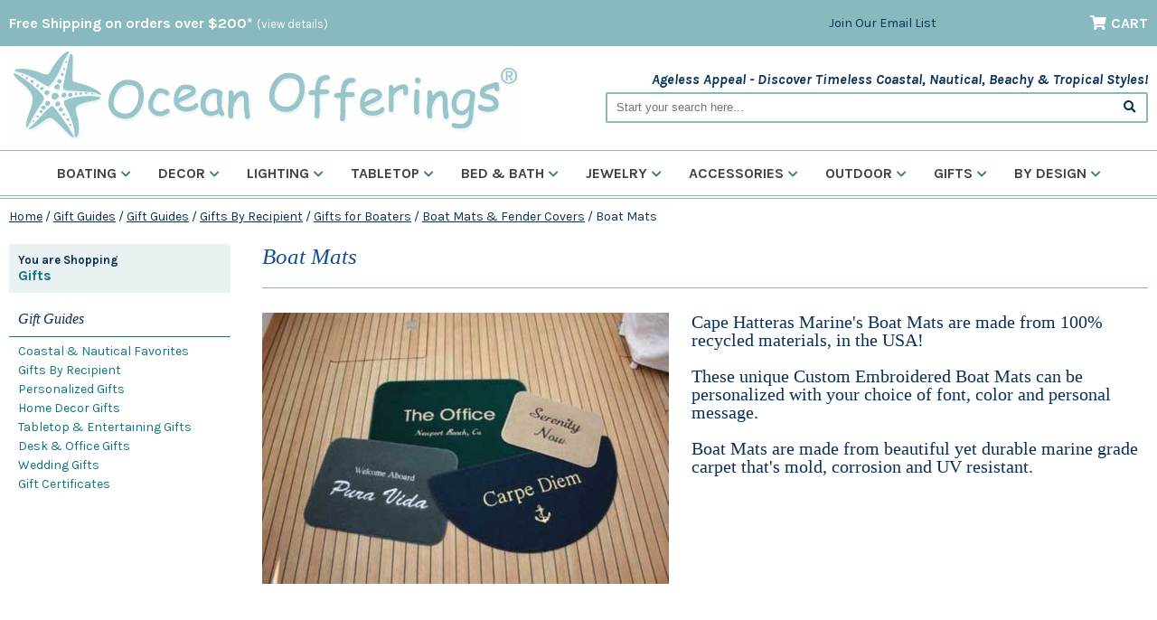

--- FILE ---
content_type: text/html
request_url: https://www.oceanofferings.com/brand-cape-hatteras-marine-boat-mats.html
body_size: 15178
content:
<!DOCTYPE HTML><html lang="en"><head>
<link rel="image_src" href="https://s.turbifycdn.com/aah/yhst-9574324-9/boat-mats-25.png" />
<meta property="og:image" content="https://s.turbifycdn.com/aah/yhst-9574324-9/boat-mats-25.png" />
<!-- Google tag (gtag.js) -->
<script async src="https://www.googletagmanager.com/gtag/js?id=AW-988408367"></script>
<script>
  window.dataLayer = window.dataLayer || [];
  function gtag(){dataLayer.push(arguments);}
  gtag('js', new Date());
  gtag('config', 'AW-988408367');
</script>

<!-- Pinterest Tag -->
<script>
!function(e){if(!window.pintrk){window.pintrk = function () {
window.pintrk.queue.push(Array.prototype.slice.call(arguments))};var
  n=window.pintrk;n.queue=[],n.version="3.0";var
  t=document.createElement("script");t.async=!0,t.src=e;var
  r=document.getElementsByTagName("script")[0];
  r.parentNode.insertBefore(t,r)}}("https://s.pinimg.com/ct/core.js");
pintrk('load', '2613417132813', {em: '<user_email_address>'});
pintrk('page');
</script>
<noscript>
<img height="1" width="1" style="display:none;" alt=""
  src="https://ct.pinterest.com/v3/?event=init&tid=2613417132813&pd[em]=<hashed_email_address>&noscript=1" />
</noscript>
<!-- end Pinterest Tag -->

<!-- Meta Pixel Code -->
<script>
!function(f,b,e,v,n,t,s)
{if(f.fbq)return;n=f.fbq=function(){n.callMethod?
n.callMethod.apply(n,arguments):n.queue.push(arguments)};
if(!f._fbq)f._fbq=n;n.push=n;n.loaded=!0;n.version='2.0';
n.queue=[];t=b.createElement(e);t.async=!0;
t.src=v;s=b.getElementsByTagName(e)[0];
s.parentNode.insertBefore(t,s)}(window, document,'script',
'https://connect.facebook.net/en_US/fbevents.js');
fbq('init', '1843366462962826');
fbq('track', 'PageView');
</script>
<noscript><img height="1" width="1" style="display:none"
src="https://www.facebook.com/tr?id=1843366462962826&ev=PageView&noscript=1"
/></noscript>
<!-- End Meta Pixel Code --><script type="application/ld+json">
//<![CDATA[
{"@context": "https://schema.org","@type": "WebSite","url": "https://www.oceanofferings.com","keywords": "boat mats, boarding mats, gunwale boarding mats, gunwale mats, fender covers, center line fender covers, top tie fender covers, boating gear","name": "Ocean Offerings"}//]]>
</script><meta name="viewport" content="width=device-width, initial-scale=1.0, minimum-scale=1.0, user-scalable=0" /><title>Boat Mats - Ocean Offerings</title><meta name="Keywords" content="boat mats, boarding mats, gunwale boarding mats, gunwale mats, fender covers, center line fender covers, top tie fender covers, boating gear" /><link rel="canonical" href="https://www.oceanofferings.com/brand-cape-hatteras-marine-boat-mats.html" /><script type="application/ld+json">{"@context": "https://schema.org","@type": "WebPage","name": "Boat Mats","description": ""}</script><script type="application/ld+json">{"@context": "https://schema.org","@type": "Organization","url": "https://www.oceanofferings.com","logo": "https://sep.turbifycdn.com/ca/I/yhst-9574324-9_2270_0"}</script><link rel="stylesheet" type="text/css" href="https://sep.turbifycdn.com/ty/cdn/yhst-9574324-9/jquery.mmenu.css?t=1766969711&" /><link rel="stylesheet" type="text/css" href="css.css" /><link rel="stylesheet" type="text/css" href="category.css" /><link rel="stylesheet" type="text/css" href="css-edits.css" /><link rel="stylesheet" type="text/css" href="https://sep.turbifycdn.com/ty/cdn/yhst-9574324-9/jquery.fancybox.min.css?t=1766969711&" /><link rel="preconnect" href="https://fonts.googleapis.com">
<link rel="preconnect" href="https://fonts.gstatic.com" crossorigin>
<link rel="preconnect" href="https://ajax.googleapis.com">
<link rel="preconnect" href="https://www.googletagmanager.com">

<link rel="shortcut icon" href="https://turbifycdn.com/ty/cdn/yhst-9574324-9/favicon.ico" type="image/x-icon"/>
<link href="https://cdnjs.cloudflare.com/ajax/libs/font-awesome/5.15.3/css/all.min.css" integrity="sha512-iBBXm8fW90+nuLcSKlbmrPcLa0OT92xO1BIsZ+ywDWZCvqsWgccV3gFoRBv0z+8dLJgyAHIhR35VZc2oM/gI1w==" crossorigin="anonymous" rel="preload" as="style" onload="this.rel='stylesheet'">
<link href="https://fonts.googleapis.com/css2?family=Karla:ital,wght@0,400;0,700;1,400;1,700&family=Merriweather+Sans:ital,wght@0,400;0,700;1,400;1,700&display=swap" rel="preload" as="style" onload="this.rel='stylesheet'"> 

<script src="https://ajax.googleapis.com/ajax/libs/jquery/1.12.4/jquery.min.js"></script>
<script type="text/javascript" src="https://turbifycdn.com/ty/cdn/yhst-9574324-9/ytimes-recently-viewed.min.js?v=3" defer></script>

<!-- Google tag (gtag.js) -->
<script async src="https://www.googletagmanager.com/gtag/js?id=G-9CWYXHC6HT"></script>
<script>
  window.dataLayer = window.dataLayer || [];
  function gtag(){dataLayer.push(arguments);}
  gtag('js', new Date());
  gtag('config', 'G-9CWYXHC6HT');
</script></head><body data-pageid="brand-cape-hatteras-marine-boat-mats" id="sectionPage"><div id="mainWrapper"><header><div id="topLine"><div class="inner"><div class="promoMessage">Free Shipping on orders over $200* <a href=shipping.html>(view details)</a></div><div class="cartBar"><div class="topLinks"><a href="subscribe.html">Join Our Email List</a></div><div id="yfc_accessbar"><span id="yfc_mini"></span></div><a href="https://secure.oceanofferings.com/yhst-9574324-9/cgi-bin/wg-order?yhst-9574324-9" class="cartLink" rel="noindex,nofollow"><i class="fas fa-shopping-cart"></i><span>Cart</span></a></div></div></div><div class="inner"><div id="logo-search"><div class="oneMobRow"><a id="hamburger" href="#mmenu"><i class="fas fa-bars"></i></a><span id="logo"><a href="index.html" title="Ocean Offerings"><img style="max-width:565px;max-height:112px" alt="Ocean Offerings" src="https://s.turbifycdn.com/aah/yhst-9574324-9/bags-totes-25.png" align="absmiddle" height="112" width="565" mobile-src="https://s.turbifycdn.com/aah/yhst-9574324-9/bags-totes-26.png"> </img></a></span></div><div id="topSearch"><p class="slogan">Ageless Appeal - Discover Timeless Coastal, Nautical, Beachy & Tropical Styles!</p><form id="searcharea" name="searcharea" action="nsearch.html" method="GET">
	<fieldset>
		<label for="searchfield" class="labelfield"><input type="text" id="query" name="query" placeholder="Start your search here..."></label>
		<label for="searchsubmit" class="buttonlabel"><button type="submit" id="searchsubmit" name="searchsubmit"><i class="fas fa-search"></i></button></label>
		<input type="hidden" value="yhst-9574324-9" name="vwcatalog">
	</fieldset>
</form></div><div class="ca"></div></div><nav id="mmenu"><ul id="topNav"><li class="mainNav"><a href="boating.html" class="top">Boating<i class="fas fa-chevron-down"></i></a><div class=ytB><div class=sub><div class=column><div class=block><h3><a href="boacge.html">Accessories & Gear</a></h3><a href="boatingbagstotes.html">Bags & Totes</a><a href="ships-bells.html">Bells</a><a href="snac.html">Drink Holders & Cockpit Tables</a></div><div class=block><h3><a href="bomafeco.html">Boat Mats & Fender Covers</a></h3><a href="brand-cape-hatteras-marine-boarding-mats.html">Boarding Mats</a><a href="brand-cape-hatteras-marine-boat-mats.html">Boat Mats</a><a href="brand-cape-hatteras-marine-fender-covers.html">Fender Covers</a></div><div class=block><h3><a href="cabindecor.html">Cabin & Cockpit</a></h3><a href="tabletop.html">Galley & Tabletop</a><a href="towels.html">Towels</a><a href="nautical-chart-pillows.html">Nautical Chart Pillows</a><a href="whitecap-teak-furniture.html">Teak Furniture</a><a href="yachtlamps.html">Yacht & Trawler Lamps</a></div></div><div class=column><div class=block><h3><a href="boatinganddivewatches.html">Boating & Dive Watches</a></h3><a href="anchordialwatch.html">Anchor Dial Watch</a><a href="superglowatches.html">SuperGlo Watches</a><a href="divewatches.html">Dive Watches</a><a href="classic200meterwatches.html">Classic 200 Meter Watches</a><a href="chronographwatches.html">Chronograph Watches</a><a href="tide-watches.html">Tide Watches</a></div><div class=block><h3><a href="navigation.html">Navigation</a></h3><a href="naac.html">Navigation Accessories</a><a href="maptech.html">Maptech Chart Kits & Cruising Guides</a></div></div></div><div class=featured><h5>A Favorite!</h5><div class=ytscroller><a href="tabletop.html"><img src="https://s.turbifycdn.com/aah/yhst-9574324-9/galley-tabletop-24.png" width="300" height="300" border="0" hspace="0" vspace="0" alt="Galley &amp; Tabletop" loading="lazy" /></a><div class=ab><center>Tableware created for life aboard!</center></div></div></div><div class="ca"></div></div></li><li class="mainNav"><a href="decac.html" class="top">Decor<i class="fas fa-chevron-down"></i></a><div class=ytB><div class=sub><div class=column><div class=block><h3><a href="onthewall.html">On The Wall</a></h3><a href="artcollection.html">Coastal Art</a><a href="seaweed-botanical-prints.html">Marine Botanical Prints</a><a href="coastal-life-framed-posters.html">Coastal Life Framed Posters</a><a href="ironfishsculptures.html">Iron Sea Life Sculptures</a><a href="mermaidprints.html">Mermaid Prints</a><a href="nauticalcharts.html">Nautical Charts</a><a href="nauticalflags.html">Nautical Signal Flags</a><a href="mirrors.html">Mirrors</a></div><div class=block><h3><a href="accents.html">Accents</a></h3><a href="luxartsilks.html">Botanical Arrangements</a><a href="coastal-accents.html">Coastal Accents</a><a href="clocks.html">Clocks</a><a href="footstools.html">Footstools & Poufs</a><a href="coatracks.html">Coat Racks & Hooks</a><a href="coastalbenches.html">Chairs & Benches</a></div><div class=block><h3><a href="pillowsrugs.html">Pillows & Rugs</a></h3><a href="nautical-chart-pillows.html">Nautical Chart Pillows</a><a href="pillows.html">Indoor Pillows</a><a href="indooroutdoorpillows.html">Indoor-Outdoor Pillows</a><a href="rugs.html">Indoor Rugs</a><a href="indooroutdoorrugs.html">Indoor-Outdoor Rugs</a><a href="floormats.html">Coastal Floor Mats</a></div></div><div class=column><div class=block><h3><a href="weather.html">Wind, Weather & Tide</a></h3><a href="chelsea-clock-ships-bell-collection.html">Chelsea Ship�s Bell Collection</a><a href="windspeed.html">Wind Speed & Direction</a><a href="barometers.html">Barometers</a><a href="tide-clocks.html">Tide Clocks</a><a href="weather-weatherstations.html">Weather Stations</a><a href="thermometers1.html">Thermometers</a><a href="coastal-nautical-wind-chimes.html">Wind Chimes</a></div></div></div><div class=featured><h5>A Favorite!</h5><div class=ytscroller></div></div><div class="ca"></div></div></li><li class="mainNav"><a href="lamps.html" class="top">Lighting<i class="fas fa-chevron-down"></i></a><div class=ytB><div class=sub><div class=column><div class=block><h3><a href="tablelamps.html">Table Lamps</a></h3><a href="beach-coastal-table-lamps.html">Beach & Coastal Table Lamps</a><a href="classiccoastaltable.html">Classic Coastal</a><a href="oillamps.html">Oil Lamps</a></div></div><div class=column><div class=block><h3><a href="chandeliersandsconces.html">Chandeliers & Sconces</a></h3><a href="chandeliers.html">Chandeliers</a><a href="yachtlamps.html">Yacht & Trawler Lamps</a></div></div><div class=column><div class=block><h3><a href="hurricane-votives.html">Candle Holders</a></h3><a href="caskata-quinn-hurricane-votives.html">Quinn Hurricane & Votives</a></div></div></div><div class=featured><h5>A Favorite!</h5><div class=ytscroller></div></div><div class="ca"></div></div></li><li class="mainNav"><a href="tableware.html" class="top">Tabletop<i class="fas fa-chevron-down"></i></a><div class=ytB><div class=sub><div class=column><div class=block><h3><a href="tabletopcategory.html">Shop By Category</a></h3><a href="dinnerware.html">Dinnerware</a><a href="flatware1.html">Flatware</a><a href="serving.html">Serving & Entertaining</a><a href="glassware.html">Drinkware</a><a href="linens.html">Placemats & Linens</a><a href="outdoor-dining.html">Outdoor Dining</a></div><div class=block><h3><a href="flatware1.html">Flatware</a></h3><a href="seashellsflatware.html">Sea Shell Flatware</a><a href="vietri-albero-flatware.html">Vietri Albero Flatware</a><a href="pineappleflatware.html">Pineapple Flatware</a><a href="ginkgo-ginkgo-leaf-flatware.html">Ginkgo Leaf Flatware</a><a href="ginkgo-coquille-flatware.html">Coquille Flatware</a><a href="naplesflatware.html">Naples Flatware</a><a href="leprix.html">LePrix Flatware</a><a href="brand-vietri-aladdin-flatware.html">Vietri Aladdin Flatware</a><a href="1800flatware.html">Reed and Barton 1800 Flatware</a><a href="sanibelsurfflatware.html">Sanibel Surf Flatware</a><a href="seadriftflatware.html">Sea Drift Flatware</a><a href="lamerflatware.html">La Mer Flatware</a><a href="marikoflatware.html">Mariko Flatware</a><a href="ginkgo-flight-flatware.html">Flight Flatware</a><a href="ginkgo-lyon-flatware.html">Lyon Stainless Flatware</a><a href="sailor-soul-stainless-steel-sailor-soul-cutlery-set.html">Monaco Cutlery Set - 24 piece</a><a href="northwind-stainless-steel-northwind-cutlery-set.html">Northwind Cutlery Set - 24 piece</a><a href="flatwarechests.html">Flatware Storage</a></div><div class=block><h3><a href="linens.html">Placemats & Linens</a></h3><a href="napl.html">Napkins & Placemats</a><a href="tablecloths.html">Table Cloths</a></div></div><div class=column><div class=block><h3><a href="serving.html">Serving & Entertaining</a></h3><a href="marine-business-11-piece-nesting-kitchen-galley-cookware.html">11 Piece Nesting Kitchen & Galley Cookware</a><a href="serving-entertaining-accessories.html">Accessories</a><a href="canisters.html">Canisters</a><a href="coastaltrays.html">Coastal Trays</a><a href="coasters.html">Coasters & Trivets</a><a href="carvingandservingboards.html">Carving & Serving Boards</a><a href="cheeseservice.html">Cheese & Wine Service</a><a href="coffeetea.html">Coffee & Tea</a><a href="pitchers.html">Pitchers & Decanters</a><a href="platterstrays.html">Coastal Platters</a><a href="servingbowls.html">Serving & Salad Bowls</a><a href="wicker-rattan-collection.html">Wicker Rattan Collection</a></div><div class=block><h3><a href="dinnerware.html">Dinnerware</a></h3><a href="easter.html">Easter</a><a href="stoneware.html">Stoneware</a><a href="melaminedinnerware.html">Melamine Dinnerware</a><a href="abbiamo-tutto-dinnerware.html">ABBIAMO tutto</a><a href="caskata-dinnerware.html">Coastal Dinnerware</a><a href="brand-vietri.html">Vietri</a></div><div class=block><h3><a href="outdoor-dining.html">Outdoor Dining</a></h3><a href="outdoor-dinnerware-serveware.html">Outdoor Dinnerware</a><a href="unbreakableglassware.html">Unbreakable Glassware</a></div></div><div class=column><div class=block><h3><a href="glassware.html">Drinkware</a></h3><a href="stainless-steel-insulated-coastal-tumbler.html">Stainless Steel Insulated Tumbler - S/2</a><a href="anchorglassware.html">Anchor Glassware</a><a href="artel-crystal-glassware.html">Artel Crystal Glassware</a><a href="beachrulesglass.html">Beach Rules Stemless Wine Glasses</a><a href="caskata-chatham-crystal-glassware.html">Caskata Chatham Crystal Glassware</a><a href="clippershipglassware.html">Clipper Ship Glassware</a><a href="compassrose.html">Compass Rose Glassware</a><a href="crabglassware.html">Crab Glassware</a><a href="downthehatch.html">Down The Hatch Glassware</a><a href="rolf-glass-dragonfly-glassware.html">Dragonfly Glassware</a><a href="fanshellglassware.html">Fan Shell Glassware</a><a href="rolf-glass-fly-fishing-glassware.html">Fly Fishing Glassware</a><a href="halloween-glassware.html">Halloween Glassware</a><a href="rolf-glass-heron-glassware.html">Heron</a><a href="holidayglassware.html">Nautical Holiday Glassware</a><a href="homeiswheretheanchordrops.html">Home Is Where The Anchor Drops</a><a href="jellyfish-etched-glass-collection.html">Jellyfish Etched Glass Collection</a><a href="krakenglassware.html">Kraken Glassware</a><a href="laketalkglassware.html">Lake Talk Glassware</a><a href="latitudelongitudeglassware.html">Latitude & Longitude Glassware</a><a href="lobsterglassware.html">Lobster Glassware</a><a href="caskata-lucy-glassware.html">Lucy Glassware</a><a href="mariners-star-collection.html">Mariner's Star Collection</a><a href="marlinglassware.html">Marlin Glassware</a><a href="mermaidglassware.html">Mermaid Glassware</a><a href="mixedcoastalglassware.html">Mixed Coastal Glassware</a><a href="monogram-initial-glassware.html">Monogram/Initial Glassware</a><a href="nautical-coastal-mugs.html">Coastal & Nautical Mugs</a><a href="ceramicmugs.html">Non-Skid Mugs</a><a href="nautigirlbadbuoy.html">Nauti Gull & Bad Buoy Stemless Wine Glasses</a><a href="nautilusshellglassware.html">Nautilus Shell Glassware</a><a href="nautilus-shell-etched-glassware-collection.html">Nautilus Shell Etched Glassware Collection</a><a href="ombre-crystal-glassware.html">Ombre Crystal Glassware</a><a href="rolf-glass-palm-tree-glassware.html">Palm Tree</a><a href="palmtreeglassware.html">Palm Tree Glassware</a><a href="rocklobsterglassware.html">Rock Lobster Glassware</a><a href="sailboatglassware.html">Sailboat Glassware</a><a href="sailing-glassware-rolf.html">Sailing Glassware</a><a href="sanddollarglassware.html">Sand Dollar Glassware</a><a href="rolf-glass-sand-dollar-glassware.html">Rolf Sand Dollar Glassware</a><a href="scallop-shell-glassware.html">Scallop Shell Glassware</a><a href="rolf-glass-school-of-fish-glassware.html">School of Fish</a><a href="seahorse1.html">Seahorse Glassware by Rolf</a><a href="seahorseglassware.html">Seahorse Glassware</a><a href="seashoreglassware.html">Seashore Glassware</a><a href="sea-turtle-glassware.html">Sea Turtle Glassware</a><a href="shipfacedglassware.html">Ship Faced Glasses</a><a href="signalflagdof.html">Signal Flag DOR Glasses</a><a href="skullcrossbonesglassware.html">Skull & Cross Bones Glassware</a><a href="starfishglassware.html">Starfish Glassware</a><a href="rolf-glass-starfish-glassware.html">Starfish Glassware</a><a href="sugar-skull-glassware.html">Sugar Skull Glassware</a><a href="unbreakableglassware.html">Unbreakable Glassware</a><a href="turtle-etched-glassware-collection.html">Turtle Etched Glassware Collection</a><a href="whaleglassware.html">Whale Glassware</a><a href="rolf-glass-upcycled-glassware.html">Upcycled Coastal Glassware</a><a href="wonderland-glasses.html">Wonderland Glasses</a></div></div></div><div class=featured><h5>A Favorite!</h5><div class=ytscroller><a href="marine-business-sailor-soul-melamine.html"><img src="https://s.turbifycdn.com/aah/yhst-9574324-9/sailor-soul-melamine-24.png" width="300" height="300" border="0" hspace="0" vspace="0" alt="Sailor Soul Melamine" loading="lazy" /></a><div class=ab><center>Melamine is always a perfect choice, indoors and out!</center></div></div></div><div class="ca"></div></div></li><li class="mainNav"><a href="bath.html" class="top">Bed & Bath<i class="fas fa-chevron-down"></i></a><div class=ytB><div class=sub><div class=column><div class=block><h3><a href="toothfairypillows.html">Tooth Fairy Pillows</a></h3><a href="happy-fairy-tooth-fairy-pillow.html">Happy Fairy Tooth Fairy Pillow</a><a href="tulips-fairy-tooth-fairy-pillow.html">Tulips Fairy Tooth Fairy Pillow</a><a href="princess-tooth-fairy-pillow.html">Princess Tooth Fairy Pillow</a><a href="pink-mermaid-tooth-fairy-pillow.html">Pink Mermaid Tooth Fairy Pillow</a><a href="lucky-charm-elephant-tooth-fairy-pillow.html">Lucky Charm Elephant Tooth Fairy Pillow</a><a href="monkey-in-palm-tree-tooth-fairy-pillow.html">Monkey in Palm Tree Tooth Fairy Pillow</a><a href="blue-noahs-ark-tooth-fairy-pillow.html">Blue Noah's Ark Tooth Fairy Pillow</a><a href="pink-mouse-tooth-fairy-pillow.html">Pink Mouse Tooth Fairy Pillow</a><a href="pink-noahs-ark-tooth-fairy-pillow.html">Pink Noah's Ark Tooth Fairy Pillow</a><a href="blue-cross-stitch-sailboat-tooth-fairy-pillow.html">Blue Cross Stitch Sailboat Tooth Fairy Pillow</a><a href="pink-cross-stitch-sailboat-tooth-fairy-pillow.html">Pink Cross Stitch Sailboat Tooth Fairy Pillow</a><a href="red-blue-cross-stitch-sailboat-tooth-fairy-pillow.html">Red-Blue Cross Stitch Sailboat Tooth Fairy Pillow</a><a href="sailboat-seagull-tooth-fairy-pillow.html">Sailboat & Seagull Tooth Fairy Pillow</a><a href="flag-sailboat-tooth-fairy-pillow.html">Flag Sailboat Tooth Fairy Pillow</a><a href="blue-whale-tooth-fairy-pillow.html">Blue Whale Tooth Fairy Pillow</a><a href="pink-whale-tooth-fairy-pillow.html">Pink Whale Tooth Fairy Pillow</a></div><div class=block><h3><a href="bathhardware.html">Hardware</a></h3><a href="toflha.html">Toilet Flush Handles</a><a href="cadrkn.html">Cabinet & Drawer Knobs</a></div><div class=block><h3><a href="bydesign.html">Shop By Coastal Design</a></h3><a href="doco.html">Dolphin Collection</a><a href="trco.html">Trout Collection</a><a href="shco.html">Shell Collection</a><a href="goco.html">Goldfish Collection</a></div></div><div class=column><div class=block><h3><a href="coastal-throws.html">Bath Linens</a></h3><a href="nautical-chart-blankets.html">Nautical Chart Blankets</a><a href="cotton-throws.html">Cotton Throws</a><a href="coastalfleecethrows.html">Coastal Fleece Throws</a><a href="towels.html">Towels</a></div><div class=block><h3><a href="cobaac.html">Coastal Bath Accessories</a></h3><a href="tissueboxcover.html">Tissue Box Covers</a><a href="showercurtains.html">Shower Curtains</a><a href="toiletrybags.html">Toiletry Kits & Bikini Bags</a></div></div></div><div class=featured><h5>A Favorite!</h5><div class=ytscroller><a href="setoflha.html"><img src="https://s.turbifycdn.com/aah/yhst-9574324-9/seahorse-toilet-flush-handle-21.png" width="300" height="300" border="0" hspace="0" vspace="0" alt="Seahorse Toilet Flush Handle" loading="lazy" /></a><div class=ab>Check out our coastal toilet flush handles!</div></div></div><div class="ca"></div></div></li><li class="mainNav"><a href="coastal-nautical-jewelry.html" class="top">Jewelry<i class="fas fa-chevron-down"></i></a><div class=ytB><div class=sub><div class=column><div class=block><h3><a href="bydesign1.html">By Design</a></h3><a href="nantucket-weave-jewelry.html">Nantucket Weave Jewelry</a><a href="lestage.html">LeStage Cape Cod Jewelry</a><a href="convertible-bracelets-clasps.html">Convertible Bracelets & Clasps</a><a href="lestage-eventide-collection.html">Evening Tide Jewelry Collection</a><a href="lestage-shackle-bracelets.html">LeStage Shackle Bracelets</a><a href="dunejewelry.html">Dune Jewelry</a><a href="hook-company.html">Hook Bracelets</a><a href="handstampedjewelry.html">Hand-Stamped Jewelry</a><a href="contemporaryoceaninspired.html">Contemporary Ocean Inspired Jewelry</a><a href="parle-memories-collection.html">Wave Collection</a><a href="smart-glass-jewelry.html">Smart Glass Jewelry</a></div></div><div class=column><div class=block><h3><a href="bytheme.html">By Theme</a></h3><a href="fishing-jewelry.html">Fishing Jewelry</a><a href="anchorjewelry.html">Anchor Jewelry</a><a href="angelfishjewelry.html">Angelfish Jewelry</a><a href="boats.html">Boat Jewelry</a><a href="celestial-jewelry.html">Celestial Jewelry</a><a href="crab.html">Crab Jewelry</a><a href="divejewelry.html">Dive Jewelry</a><a href="dolphins.html">Dolphin Jewelry</a><a href="hookjewelry.html">Hook Jewelry</a><a href="latitudelongitudejewelry.html">Latitude and Longitude Jewelry</a><a href="manatee.html">Manatee Jewelry</a><a href="marinerscross1.html">Mariner's Cross Jewelry</a><a href="mermaids.html">Mermaid Jewelry</a><a href="signalflags.html">Nautical Flag Jewelry</a><a href="octopus1.html">Octopus Jewelry</a><a href="palmtree.html">Palm Tree Jewelry</a><a href="pearls.html">Pearl Jewelry</a><a href="pelican1.html">Pelican Jewelry</a><a href="propeller.html">Propeller Jewelry</a><a href="sailboat-jewelry.html">Sailboat Jewelry</a><a href="sanddollar.html">Sand Dollar Jewelry</a><a href="seaglje.html">Sea Glass Jewelry</a><a href="seahorsejewelry.html">Seahorse Jewelry</a><a href="shells.html">Shell Jewelry</a><a href="starfish1.html">Starfish Jewelry</a><a href="stje.html">Stingray Jewelry</a><a href="sunfishjewlery.html">Sunfish Jewelry</a><a href="turtlejewelry.html">Turtle Jewelry</a><a href="whalestail.html">Whale Jewelry</a></div></div><div class=column><div class=block><h3><a href="bystyle.html">By Style</a></h3><a href="bracelets.html">Bracelets</a><a href="broochpins.html">Brooch/Pins</a><a href="chains.html">Chains</a><a href="fishingcharms.html">Charms</a><a href="cufflinks.html">Cufflinks</a><a href="earrings.html">Earrings</a><a href="keychains.html">Key Chains</a><a href="money-clips.html">Money Clips</a><a href="necklaces.html">Necklaces</a><a href="pendants.html">Pendants</a><a href="rings.html">Rings</a><a href="slides.html">Slides</a><a href="stsije.html">Sterling Silver</a><a href="tietacks.html">Tie Clips & Tacks</a><a href="watches.html">Watches</a><a href="weddingbands.html">Wedding Bands</a><a href="jewelry-boxes.html">Jewelry Boxes</a><a href="jewelry-sets.html">Jewelry Sets</a></div></div></div><div class=featured><h5>A Favorite!</h5><div class=ytscroller><a href="sand-dollar-with-rope-bracelet-sterling-14k-yellow-gold.html"><img src="https://s.turbifycdn.com/aah/yhst-9574324-9/sand-dollar-with-rope-bracelet-sterling-14k-yellow-gold-22.png" width="300" height="300" border="0" hspace="0" vspace="0" alt="Sand Dollar with Rope Bracelet-Sterling &amp; 14KT Yellow Gold" loading="lazy" /></a><div class=ab><center>NEW! LeStage's Evening Tide Collection</center></div></div></div><div class="ca"></div></div></li><li class="mainNav"><a href="nautical-coastal-accessories.html" class="top">Accessories<i class="fas fa-chevron-down"></i></a><div class=ytB><div class=sub><div class=column><div class=block><h3><a href="nautical-coastal-bags-totes.html">Bags & Totes</a></h3><a href="nautical-chart-bags-and-totes.html">Nautical Chart Bags & Totes</a></div></div><div class=column><div class=block><h3><a href="coastal-throws.html">Bath Linens</a></h3><a href="nautical-chart-blankets.html">Nautical Chart Blankets</a><a href="cotton-throws.html">Cotton Throws</a><a href="coastalfleecethrows.html">Coastal Fleece Throws</a><a href="towels.html">Towels</a></div></div></div><div class=featured><h5>A Favorite!</h5><div class=ytscroller><a href="mt-chartblanket.html"><img src="https://s.turbifycdn.com/aah/yhst-9574324-9/nautical-chart-fleece-blanket-67.png" width="300" height="300" border="0" hspace="0" vspace="0" alt="Nautical Chart Fleece Blanket" loading="lazy" /></a><div class=ab><center>Super soft and cozy!</font></div></div></div><div class="ca"></div></div></li><li class="mainNav"><a href="outdoor.html" class="top">Outdoor<i class="fas fa-chevron-down"></i></a><div class=ytB><div class=sub><div class=column><div class=block><h3><a href="games.html">Games</a></h3><a href="chesscheckers.html">Roll-up Travel Chess & Checker Set</a><a href="backgammon.html">Roll-up Travel Backgammon Set</a></div><div class=block><h3><a href="outdoordecor.html">Outdoor Decor</a></h3><a href="hammocks.html">Hammocks & Swings</a><a href="whitecap-teak-furniture.html">Teak Furniture</a><a href="indooroutdoorpillows.html">Indoor-Outdoor Pillows</a><a href="indooroutdoorrugs.html">Indoor-Outdoor Rugs</a></div><div class=block><h3><a href="weather.html">Wind, Weather & Tide</a></h3><a href="chelsea-clock-ships-bell-collection.html">Chelsea Ship�s Bell Collection</a><a href="windspeed.html">Wind Speed & Direction</a><a href="barometers.html">Barometers</a><a href="tide-clocks.html">Tide Clocks</a><a href="weather-weatherstations.html">Weather Stations</a><a href="thermometers1.html">Thermometers</a><a href="coastal-nautical-wind-chimes.html">Wind Chimes</a></div></div><div class=column><div class=block><h3><a href="leisure.html">Leisure</a></h3><a href="unbreakableglassware.html">Unbreakable Glassware</a><a href="nantucketbikebaskets.html">Nantucket Bike Baskets</a></div></div></div><div class=featured><h5>A Favorite!</h5><div class=ytscroller><a href="downeaster-the-wave-tide-clock.html"><img src="https://s.turbifycdn.com/aah/yhst-9574324-9/downeaster-the-wave-tide-clock-54.png" width="300" height="300" border="0" hspace="0" vspace="0" alt="Downeaster The Wave Tide Clock" loading="lazy" /></a><div class=ab><center>Catch the wave!</center></div></div></div><div class="ca"></div></div></li><li class="mainNav"><a href="gifts.html" class="top">Gifts<i class="fas fa-chevron-down"></i></a><div class=ytB><div class=sub><div class=column><div class=block><h3><a href="gift-guides.html">Gift Guides</a></h3><a href="holiday-gift-guide.html">Coastal & Nautical Favorites</a><a href="gifts-by-recipient.html">Gifts By Recipient</a><a href="personalized-gifts.html">Personalized Gifts</a><a href="home-decor-gifts.html">Home Decor Gifts</a><a href="coastal-tabletop-entertaining-gifts.html">Tabletop & Entertaining Gifts</a><a href="desk-gifts.html">Desk & Office Gifts</a><a href="coastal-nautical-wedding-gifts.html">Wedding Gifts</a><a href="gice.html">Gift Certificates</a></div></div></div><div class=featured><h5>A Favorite!</h5><div class=ytscroller><a href="pitandpendulum.html"><img src="https://s.turbifycdn.com/aah/yhst-9574324-9/sand-pendulums-25.png" width="300" height="300" border="0" hspace="0" vspace="0" alt="Sand Pendulums" loading="lazy" /></a><div class=ab><center>Do you know someone who needs a little relaxation and distraction?

Treat yourself or a friend to an experience of relaxation as you watch the pendulum make peaceful and unique designs in the sand.</center></div></div></div><div class="ca"></div></div></li><li class="mainNav"><a href="brand.html" class="top">By Design<i class="fas fa-chevron-down"></i></a><div class=ytB><div class=sub><div class=column><div class=block><h3><a href="bybrand.html">Brands We Love!</a></h3><a href="abbiamo-tutto-dinnerware.html">ABBIAMO tutto</a><a href="cape-cod-wind-weather-instruments.html">Cape Cod Wind & Weather Instruments</a><a href="chgl.html">Charlton Glassworks</a><a href="chelsea-clocks.html">Chelsea Clocks</a><a href="downeaster-wind-weather-instruments.html">Downeaster Wind & Weather Instruments</a><a href="foterra-jewelry.html">Foterra Jewelry</a><a href="lestage.html">LeStage Cape Cod Jewelry</a><a href="marine-business-unbreakable-tableware-accessories.html">Marine Business</a><a href="maximum-weather-instruments.html">Maximum Weather Instruments</a><a href="screencraft-tileworks.html">Screencraft Tileworks</a><a href="rolf-glass.html">Rolf Glass</a><a href="susquehanna-glass.html">Susquehanna Glass</a><a href="vietri.html">Vietri</a><a href="weems-plath.html">Weems & Plath</a><a href="whitecap-industries-teak.html">Whitecap Industries Teak</a></div></div></div><div class=featured><h5>A Favorite!</h5><div class=ytscroller><a href="lestage-cape-cod-two-tone-bracelet.html"><img src="https://s.turbifycdn.com/aah/yhst-9574324-9/sterling-yellow-gold-single-ball-cape-cod-bracelet-23.png" width="300" height="300" border="0" hspace="0" vspace="0" alt="Sterling &amp;Yellow Gold Single Ball Cape Cod Bracelet" loading="lazy" /></a><div class=ab><center>LeStage Cape Cod Jewelry - simple and classic!</center></div></div></div><div class="ca"></div></div></li></ul></nav></div></header><main><div class="inner"><script type=text/javascript src=https://sep.turbifycdn.com/ty/cdn/yhst-9574324-9/ytimes-smart-breadcrumbs.min.js?t=1766969711&></script><div id=breadcrumbs><div hidden class=breadcrumbs leaf=><a href="index.html">Home</a>&nbsp;/&nbsp;<a href="gifts.html">Gift Guides</a>&nbsp;/&nbsp;<a href="gift-guides.html">Gift Guides</a>&nbsp;/&nbsp;<a href="gifts-by-recipient.html">Gifts By Recipient</a>&nbsp;/&nbsp;<a href="gifts-for-boaters.html">Gifts for Boaters</a>&nbsp;/&nbsp;<a href="bomafeco.html">Boat Mats & Fender Covers</a>&nbsp;/&nbsp;<span>Boat Mats</span>
<div id="itemNavigator"><div class=prevLink style="display: none"><a href="brand-cape-hatteras-marine-boarding-mats.html"><< Previous</a></div><div class=nextLink style="display: none"><a href="brand-cape-hatteras-marine-fender-covers.html">Next >></a></div></div></div><div hidden class=breadcrumbs leaf=><a href="index.html">Home</a>&nbsp;/&nbsp;<a href="gifts.html">Gift Guides</a>&nbsp;/&nbsp;<a href="gift-guides.html">Gift Guides</a>&nbsp;/&nbsp;<a href="personalized-gifts.html">Personalized Gifts</a>&nbsp;/&nbsp;<a href="bomafeco.html">Boat Mats & Fender Covers</a>&nbsp;/&nbsp;<span>Boat Mats</span>
<div id="itemNavigator"><div class=prevLink style="display: none"><a href="brand-cape-hatteras-marine-boarding-mats.html"><< Previous</a></div><div class=nextLink style="display: none"><a href="brand-cape-hatteras-marine-fender-covers.html">Next >></a></div></div></div><div hidden class=breadcrumbs leaf=><a href="index.html">Home</a>&nbsp;/&nbsp;<a href="boating.html">Boating</a>&nbsp;/&nbsp;<a href="bomafeco.html">Boat Mats & Fender Covers</a>&nbsp;/&nbsp;<span>Boat Mats</span>
<div id="itemNavigator"><div class=prevLink style="display: none"><a href="brand-cape-hatteras-marine-boarding-mats.html"><< Previous</a></div><div class=nextLink style="display: none"><a href="brand-cape-hatteras-marine-fender-covers.html">Next >></a></div></div></div></div><script>var currentBC = GetSBCookie("currentBC"); </script><div id="leftNav"><div class=context-nav><h3>You are Shopping<a href="gifts.html">Gifts</a></h3><ul><li><a href="gift-guides.html">Gift Guides</a><ul class=sub><li><a href="holiday-gift-guide.html">Coastal & Nautical Favorites</a></li><li><a href="gifts-by-recipient.html">Gifts By Recipient</a></li><li><a href="personalized-gifts.html">Personalized Gifts</a></li><li><a href="home-decor-gifts.html">Home Decor Gifts</a></li><li><a href="coastal-tabletop-entertaining-gifts.html">Tabletop & Entertaining Gifts</a></li><li><a href="desk-gifts.html">Desk & Office Gifts</a></li><li><a href="coastal-nautical-wedding-gifts.html">Wedding Gifts</a></li><li><a href="gice.html">Gift Certificates</a></li></ul></li></ul></div></div><div class="section-wrap withNav"><div class="ys_promocategory" id="ys_promocategory" catid="brand-cape-hatteras-marine-boat-mats" categoryflag="1"></div><div class="fsection-name"><h1>Boat Mats</h1></div><div id="sectionCaption"><div class="fsection-image"><img src="https://s.turbifycdn.com/aah/yhst-9574324-9/boat-mats-27.png" width="450" height="300" border="0" hspace="0" vspace="0" alt="Boat Mats" /></div><div class="fsection-caption"><div style="font-size: 20px;  font-family: calibri;">Cape Hatteras Marine's Boat Mats are made from 100% recycled materials, in the USA!<br /><br />These unique Custom Embroidered Boat Mats can be personalized with your choice of font, color and personal message.<br /><br />Boat Mats are made from beautiful yet durable marine grade carpet that's mold, corrosion and UV resistant.</div></div></div><div class="fcontainer"><div class="frow"><div class="fcol c3"><div class="finner"><a href="custom-boat-mat-small.html"><img src="https://s.turbifycdn.com/aah/yhst-9574324-9/cape-hatteras-marine-personalized-small-boat-mat-108.png" width="250" height="250" border="0" hspace="0" vspace="0" alt="Cape Hatteras Marine Personalized Small Boat Mat" /></a><div id="ys_promoitem" itemid="custom-boat-mat-small" itemcode="chm-BM1712"></div><div class="name"><a href="custom-boat-mat-small.html" title="Cape Hatteras Marine Personalized Small Boat Mat">Cape Hatteras Marine Personalized Small Boat Mat</a></div><div class="price-row"><div class="price">$55.00</div></div></div></div><div class="fcol c3"><div class="finner"><a href="custom-boat-mat-medium.html"><img src="https://s.turbifycdn.com/aah/yhst-9574324-9/cape-hatteras-marine-personalized-medium-boat-mat-medium-108.png" width="250" height="250" border="0" hspace="0" vspace="0" alt="Cape Hatteras Marine Personalized Medium Boat Mat Medium" /></a><div id="ys_promoitem" itemid="custom-boat-mat-medium" itemcode="chm-BM2417"></div><div class="name"><a href="custom-boat-mat-medium.html" title="Cape Hatteras Marine Personalized Medium Boat Mat Medium">Cape Hatteras Marine Personalized Medium Boat Mat Medium</a></div><div class="price-row"><div class="price">$80.00</div></div></div></div><div class="fcol c3"><div class="finner"><a href="custom-boat-mat-large.html"><img src="https://s.turbifycdn.com/aah/yhst-9574324-9/cape-hatteras-marine-personalized-large-boat-mat-large-108.png" width="250" height="250" border="0" hspace="0" vspace="0" alt="Cape Hatteras Marine Personalized Large Boat Mat Large" loading="lazy" /></a><div id="ys_promoitem" itemid="custom-boat-mat-large" itemcode="chm-BM3021"></div><div class="name"><a href="custom-boat-mat-large.html" title="Cape Hatteras Marine Personalized Large Boat Mat Large">Cape Hatteras Marine Personalized Large Boat Mat Large</a></div><div class="price-row"><div class="price">$100.00</div></div></div></div><div class="fcol c3"><div class="finner"><a href="custom-semi-circle-boat-mat.html"><img src="https://s.turbifycdn.com/aah/yhst-9574324-9/cape-hatteras-marine-personalized-semi-circle-boat-mat-92.png" width="250" height="250" border="0" hspace="0" vspace="0" alt="Cape Hatteras Marine Personalized Semi Circle Boat Mat" loading="lazy" /></a><div id="ys_promoitem" itemid="custom-semi-circle-boat-mat" itemcode="chm-BM3317"></div><div class="name"><a href="custom-semi-circle-boat-mat.html" title="Cape Hatteras Marine Personalized Semi Circle Boat Mat">Cape Hatteras Marine Personalized Semi Circle Boat Mat</a></div><div class="price-row"><div class="price">$95.00</div></div></div></div></div><div class="frow"><div class="fcol c3"><div class="finner"><a href="light-house-boat-mat.html"><img src="https://s.turbifycdn.com/aah/yhst-9574324-9/cape-hatteras-marine-light-house-boat-mat-37.png" width="250" height="250" border="0" hspace="0" vspace="0" alt="Cape Hatteras Marine Light House Boat Mat" /></a><div id="ys_promoitem" itemid="light-house-boat-mat" itemcode="chm-GLH2417"></div><div class="name"><a href="light-house-boat-mat.html" title="Cape Hatteras Marine Light House Boat Mat">Cape Hatteras Marine Light House Boat Mat</a></div><div class="price-row"><div class="price">$52.00</div></div></div></div><div class="fcol c3"><div class="finner"><a href="please-remove-shoes-boat-mat.html"><img src="https://s.turbifycdn.com/aah/yhst-9574324-9/cape-hatteras-marine-remove-shoes-boat-mat-47.png" width="250" height="250" border="0" hspace="0" vspace="0" alt="Cape Hatteras Marine Remove Shoes Boat Mat" /></a><div id="ys_promoitem" itemid="please-remove-shoes-boat-mat" itemcode="chm-GRS2417"></div><div class="name"><a href="please-remove-shoes-boat-mat.html" title="Cape Hatteras Marine Remove Shoes Boat Mat">Cape Hatteras Marine Remove Shoes Boat Mat</a></div><div class="price-row"><div class="price">$52.00</div></div></div></div><div class="fcol c3"><div class="finner"><a href="welcome-aboard-boat-mat.html"><img src="https://s.turbifycdn.com/aah/yhst-9574324-9/cape-hatteras-marine-welcome-aboard-boat-mat-47.png" width="250" height="250" border="0" hspace="0" vspace="0" alt="Cape Hatteras Marine Welcome Aboard Boat Mat" loading="lazy" /></a><div id="ys_promoitem" itemid="welcome-aboard-boat-mat" itemcode="chm-GWA2714"></div><div class="name"><a href="welcome-aboard-boat-mat.html" title="Cape Hatteras Marine Welcome Aboard Boat Mat">Cape Hatteras Marine Welcome Aboard Boat Mat</a></div><div class="price-row"><div class="price">$52.00</div></div></div></div></div></div></div><div class="ca"></div></div></main><footer><div id="footerNewsletter"><div class="inner"><div class="title">
	<img src="https://turbifycdn.com/ty/cdn/yhst-9574324-9/footer-newsletter-star.png" loading="lazy" width="89"
		height="87">
	<div>
		<h3>Join Our Email List</h3>
		Get the scoop on special promotions and new arrivals!
	</div>
</div>
<div class="form">
	<!-- Begin Constant Contact Inline Form Code -->
	<div class="ctct-inline-form" data-form-id="4784f3a1-ed5c-40ef-a8d0-e6cfd876e0ea"></div>
	<!-- End Constant Contact Inline Form Code -->
</div>
<!-- Begin Constant Contact Active Forms -->
<script> var _ctct_m = "14baf65111a52894d3ec5f919c4842a6";</script>
<!-- End Constant Contact Active Forms -->
<style>
	#footerNewsletter .form div.ctct-form-embed form.ctct-form-custom {
		min-height: 0 !important;
	}
	#footerNewsletter .form div.ctct-form-embed div.ctct-form-defaults {
		padding: 0 !important;
	}
	#footerNewsletter .form div.ctct-form-embed form.ctct-form-custom div.ctct-form-field {
		margin: 0 10px 0 0 !important;
		flex-grow: 2;
	}
	#footerNewsletter .form div.ctct-form-embed form.ctct-form-custom button.ctct-form-button {
		width: 150px !important;
		padding: 6px 16px;
	}
	#footerNewsletter .form div.ctct-form-embed form.ctct-form-custom label.ctct-form-label {
		display: none !important;
	}
	#footerNewsletter .form #gdpr_text {
		display: none !important;
	}
	#footerNewsletter .form div.ctct-form-embed div.ctct-form-defaults p.ctct-form-footer {
		display: none !important;
	}
</style>
<script type="text/javascript">
	try {
		if (document.querySelector('body').dataset['pageid'] == 'subscribe') {
		$(document).ready(function () {
			constantContactInit();
		});
	} else {
		jQuery(window).on("load", function () {
			setTimeout(function () {
				constantContactInit();
			}, 6000);
		});
	}
	} catch(e) {}
	function constantContactInit() {
		var ccScript = document.createElement('script');
		ccScript.src = "https://static.ctctcdn.com/js/signup-form-widget/current/signup-form-widget.min.js";
		ccScript.id = "signupScript";
		document.body.appendChild(ccScript);

		var waitForCC = setInterval(function () {
			if (jQuery("#ctct_form_0").length > 0) {
				jQuery("#email_address_0").attr('placeholder', 'Enter Your Email Address');
				clearInterval(waitForCC);
			}
		}, 500);
	}
</script></div></div><div class="inner"><div class="finaltext"><center><font color=red>*</font>Shipping costs are based on shipping within the 48 contiguous United States.<br>Shipping to Alaska, Hawaii, Puerto Rico and the Virgin Islands will incur additional shipping costs.<br>You will receive an email with the total shipping costs, requesting your consent and authorization for the additional shipping cost to be added to your method of payment.<br>Your order will not be processed until we hear back from you, confirming this.</center></div><div class="footerBoxes"><div class="box">
	<h3>Shop</h3>
	<a href="boating.html">BOATING</a>
	<a href="decac.html">COASTAL DECOR</a>
	<a href="lamps.html">LIGHTING</a>
	<a href="tableware.html">TABLETOP</a>
	<a href="bath.html">BATH</a>
	<a href="coastal-nautical-jewelry.html">JEWELRY</a>
	<a href="nautical-coastal-accessories.html">ACCESSORIES</a>
	<a href="outdoor.html">OUTDOOR</a>
	<a href="gifts.html">GIFTS</a>
	<a href="brand.html">BY DESIGN</a>
</div>

<div class="box">
	<h3>Customer Service</h3>
	<a href="mailto:sales@oceanofferings.com">EMAIL US</a>
	<a href="contactus.html">CONTACT US</a>
	<a href="ordering.html">ORDERING & PAYMENT</a>
	<a href="shipping.html">SHIPPING</a>
	<a href="customorders.html">CUSTOM ORDERS</a>
	<a href="giftcertificates.html">GIFT CERTIFICATES</a>
	<a href="returns.html">RETURNS & EXCHANGES</a>
</div>

<div class="box">
	<h3>About Us</h3>
	<a href="aboutus.html">ABOUT US</a>
	<a href="promotions.html">SALES & PROMOTIONS</a>
	<a href="privacypolicy.html">PRIVACY POLICY</a>
        <a href="ind.html">SITE MAP</a>
</div>
<div class="box col11"><h3>LET'S CONNECT</h3><div class="footerSocials">
	<a href="https://www.facebook.com/pages/Ocean-Offerings/76522916443" title="Become a Fan of Ocean Offerings on Facebook" target="_blank" class="facebook"><i class="fab fa-facebook-f"></i> FACEBOOK</a>
	<a href="https://www.instagram.com/oceanofferings/" title="Follow Ocean Offerings on Instagram" target="_blank" class="instagram"><i class="fab fa-instagram"></i> INSTAGRAM</a>
	<a href="https://twitter.com/oceanofferings/" title="Follow Ocean Offerings on Twitter" target="_blank" class="twitter"><i class="fab fa-twitter"></i> TWITTER</a>
	<!-- <a href="https://blog.oceanofferings.com" target="_blank" title="Our Blog" class="blog"><i class="fas fa-rss"></i> BLOG </a> -->
	<a href="https://www.pinterest.com/oceanofferings/" title="Follow Ocean Offerings on Pinterest" target="_blank"  class="pinterest"><i class="fab fa-pinterest"></i> PINTEREST</a>
</div></div></div><div id="footerPaymentOptions"><img src="https://turbifycdn.com/ty/cdn/yhst-9574324-9/footer-cards.png" width="201" height="41" alt="Credit Cards" loading="lazy"></div><div id="copyright">&copy: 2000-2025 Ocean Offerings &reg;</div></div></footer></div><div id="scrollToTop"><img src="https://s.turbifycdn.com/aah/yhst-9574324-9/bags-totes-28.png" width="69" height="69" border="0" hspace="0" vspace="0" alt="Scroll to top" loading="lazy" /></div><script type="text/javascript" id="yfc_loader" src="https://s.turbifycdn.com/ae/store/yfc/jscore/loader_cf28af1.js?q=yhst-9574324-9&ts=1&p=1&h=order.store.turbify.net" defer></script>
<script type="text/javascript" src="https://turbifycdn.com/ty/cdn/yhst-9574324-9/jquery.fancybox.min.js"></script>
<script type="text/javascript" src="https://sep.turbifycdn.com/ay/mobile/js/slick_2.js"></script>
<script type="text/javascript" src="https://turbifycdn.com/ty/cdn/yhst-9574324-9/jquery.mmenu.js"></script>
<script type="text/javascript" src="https://turbifycdn.com/ty/cdn/yhst-9574324-9/jquery.elevateZoom-3.0.8.min.js"></script>
<script type="text/javascript" src="https://turbifycdn.com/ty/cdn/yhst-9574324-9/scripts-bottom-fanal.js?v=2"></script>

<script type=text/javascript>
jQuery(document).ready(function() {
	// LEFT NAV ACTUAL ITEM
	jQuery("#leftNav .context-nav li").each(function() {
		var qLinkId = jQuery("a",this).attr("href").toString();
		if ( location.href.indexOf("/"+qLinkId) > -1 )
		{
			jQuery(this).addClass("actual");
		}
	});
	
	// REDUCE MINICART TEXT
	var fcInter = setInterval(function() {
		if ( jQuery("#yfc_total_items_mini").length > 0 )
		{
			var miniText = jQuery("#yfc_total_items_mini").text().replace(" Item(s)","");
			jQuery("#yfc_total_items_mini").text("("+miniText+")");
			clearInterval(fcInter);
		}
	}, 100);

	// PRODUCT ACCORDION TABS
	jQuery("#itemToggleInfo").on('click','div.tcontrol',function() {
		jQuery(this).parent().toggleClass('open');
		jQuery(this).next('.tcontent').slideToggle();
	});

	// MEGAMENU EXTENSION
//	jQuery(".scrollable").scrollable({size:5});
    var menuOffset = 25;
    var ytTopnavTimeout = 0;
    var ytTopnavOverTimeout = 0;
    var ytSubPanelWidth = 180;
    var ytHoveredMenu = null;
    var animDelay = 200

    function ytTopnavLeave() {
        jQuery("nav#mmenu li.mainNav a.top").removeClass("selected");
        jQuery("nav#mmenu .ytB").stop().slideUp(parseInt(animDelay / 2));
		jQuery("div.mm-slideout").css("z-index","0");
    }

	jQuery("nav#mmenu li.mainNav a.top").mouseenter(function () {
		ytHoveredMenu = this;
		clearTimeout(ytTopnavTimeout);
		clearTimeout(ytTopnavOverTimeout);
		ytTopnavOverTimeout = setTimeout(function () {
			clearTimeout(ytTopnavTimeout);
			clearTimeout(ytTopnavOverTimeout);
			if ( !jQuery(ytHoveredMenu).next("div.ytB").is(":visible") )
			{
				var tOffset = jQuery("nav#mmenu").height() - 2;
				jQuery("nav#mmenu .ytB").stop().slideUp(parseInt(animDelay / 2));
				jQuery("nav#mmenu li.mainNav a.top").removeClass("selected");
				jQuery(ytHoveredMenu).addClass("selected");
				var thisHeight = jQuery(ytHoveredMenu).next("div.ytB .featured").height();
				jQuery(ytHoveredMenu).next("div.ytB").stop().slideDown(animDelay).find(".scrollable").height(thisHeight + "px");
				jQuery(ytHoveredMenu).next("div.ytB").css("top",tOffset+"px");
			}
		}, 200);
		jQuery("div.mm-slideout").css("z-index","1");
	}).mouseleave(function () {
		ytTopnavTimeout = setTimeout(ytTopnavLeave, 50);
		clearTimeout(ytTopnavOverTimeout);
	});
	jQuery("nav#mmenu .ytB").mouseenter(function () {
		clearTimeout(ytTopnavTimeout);
	}).mouseleave( function () {
		ytTopnavTimeout = setTimeout(ytTopnavLeave, 50);
	});

	// MOBILE MENU EXTENSION
	var checkMMenu = setInterval(function() {
		if ( jQuery("nav#mm-mmenu li").length > 0 )
		{
			jQuery("nav#mm-mmenu div#mm-topNav ul.mm-listview li.mainNav").each(function() {
				jQuery("a.top i",this).remove();
			});
			jQuery("nav#mm-mmenu div#mm-topNav ul.mm-listview").prepend('<li class="mainNav mm-listitem home"><a href="index.html" class="top">Home</a></li>');
			jQuery("nav#mm-mmenu .ytB").each(function() {
				jQuery(".featured",this).remove();
				jQuery(".ca",this).remove();
				var actSub = jQuery(this);
				jQuery(".sub",this).after('<ul class="mm-listview"></ul>');
				jQuery("a",this).each(function() {
					if ( jQuery(this).parent().is('h3') )
					{
						actSub.find('ul.mm-listview').append('<li class="mm-listitem title">'+jQuery("<div />").append(jQuery(this).clone()).html()+'</li>');
					}
					else
					{
						actSub.find('ul.mm-listview').append('<li class="mm-listitem">'+jQuery("<div />").append(jQuery(this).clone()).html()+'</li>');
					}
				});
				jQuery(".sub",this).remove();
			});
			clearInterval(checkMMenu);
		}
	}, 2000);

	function responsiveFix(docread)
	{
		if ( jQuery("#hamburger").is(":visible") )
		{
			if ( !jQuery("#logo").hasClass('mobile') )
			{
				jQuery("#logo a img").attr('orig-src', jQuery("#logo a img").attr('src') )
				jQuery("#logo a img").attr('src', jQuery("#logo a img").attr('mobile-src') )
				jQuery("#logo").addClass('mobile');
			}
		}
		else
		{
			if ( jQuery("#logo").hasClass('mobile') )
			{
				jQuery("#logo a img").attr('src', jQuery("#logo a img").attr('orig-src') )
				jQuery("#logo").removeClass('mobile');
			}
		}
	}

	// COMMON RESPONSIVE CALLS
	responsiveFix(true);
	jQuery(window).load(function() {
		responsiveFix();
	});
	jQuery(window).resize(function() {
		responsiveFix();
	});
	try {
		window.addEventListener('orientationchange', function() {
			responsiveFix();
		}, false);
	} catch(e) {}
});
jQuery(window).load(function() {
	// LOAD LARGE IMAGES FOR YAHOO CROSS SELLS
	jQuery("#ys_relatedItems tr.ystore-cross-sell-row td.ystore-cross-sell-cell").each(function() {
		var thisElem = this;
		jQuery(this).append("<div class=ajax style='display:none;'></div>");
		var csItemId = jQuery(this).attr("id").toString().replace("ystore-cross-sell-item-","");
		var target = window.location.href.substring(0, window.location.href.lastIndexOf('/')+1) + csItemId + ".html";
		target += " #mainImage";
		console.log(target);
		jQuery(".ajax",this).load(target, function(responseText,textStatus,XMLHttpRequest) {
			var csImgSrc = jQuery(this).find("img#zoom-master").attr("src");
			jQuery(".ystore-cross-sell-product-image-link img",thisElem).attr("src",csImgSrc);
		});
	});

	// PRODUCT PAGE HIDE EMPTY TABS
	if ( jQuery("#itemRelated .tcontent #ys_relatedItems").is(":empty") ) jQuery("#itemRelated").hide();
	if ( jQuery("#itemRecently .tcontent #ytimesRecentlyViewedContainer").is(":empty") ) jQuery("#itemRecently").hide();

	$("#itemToggleInfo").before("<ul id=item-page-toc></ul>");
	$(".tcontrol:visible").each(function(){
		var theId = $(this).parent().prop("id");
		var title = $(this).text();
		$("#item-page-toc").append("<li><a href=#" + theId + "><i class='fas fa-arrow-circle-right'></i> " + title + "</a></li>");
	});
	$("#itemDimensions .tcontrol,#itemEstimatedProduction .tcontrol,#itemShippingReturns .tcontrol,#itemEstimatedShipDate .tcontrol").click();
});
</script>

<script src="https://site.oceanofferings.com/js/contextual-options.1.3.js?t=1" defer></script><script type=text/javascript>var prodId='brand-cape-hatteras-marine-boat-mats'; var prodImg='https://s.turbifycdn.com/aah/yhst-9574324-9/boat-mats-21.png'; var prodName='Boat Mats'; var prodCode=''; var prodMpn=''; var prodBrand='Cape Hatteras Marine'; var yrewurl='https://site.oceanofferings.com/yreviews/ssl/'; var yrdomain='https://www.oceanofferings.com'; </script><link rel=stylesheet type=text/css href=https://site.oceanofferings.com/yreviews/ssl/ytimes-reviews-style.css></script><script defer type=text/javascript src=https://site.oceanofferings.com/yreviews/ssl/ytimes-reviews.js></script></body>
<!-- Google tag (gtag.js) -->  <script async src='https://www.googletagmanager.com/gtag/js?id=G-9CWYXHC6HT'></script><script> window.dataLayer = window.dataLayer || [];  function gtag(){dataLayer.push(arguments);}  gtag('js', new Date());  gtag('config', 'G-9CWYXHC6HT');</script><script> var YStore = window.YStore || {}; var GA_GLOBALS = window.GA_GLOBALS || {}; var GA_CLIENT_ID; try { YStore.GA = (function() { var isSearchPage = (typeof(window.location) === 'object' && typeof(window.location.href) === 'string' && window.location.href.indexOf('nsearch') !== -1); var isProductPage = (typeof(PAGE_ATTRS) === 'object' && PAGE_ATTRS.isOrderable === '1' && typeof(PAGE_ATTRS.name) === 'string'); function initGA() { } function setProductPageView() { PAGE_ATTRS.category = PAGE_ATTRS.catNamePath.replace(/ > /g, '/'); PAGE_ATTRS.category = PAGE_ATTRS.category.replace(/>/g, '/'); gtag('event', 'view_item', { currency: 'USD', value: parseFloat(PAGE_ATTRS.salePrice), items: [{ item_name: PAGE_ATTRS.name, item_category: PAGE_ATTRS.category, item_brand: PAGE_ATTRS.brand, price: parseFloat(PAGE_ATTRS.salePrice) }] }); } function defaultTrackAddToCart() { var all_forms = document.forms; var vwqnty = 0; document.addEventListener('DOMContentLoaded', event => { for (var i = 0; i < all_forms.length; i += 1) { if (typeof storeCheckoutDomain != 'undefined' && storeCheckoutDomain != 'order.store.turbify.net') { all_forms[i].addEventListener('submit', function(e) { if (typeof(GA_GLOBALS.dont_track_add_to_cart) !== 'undefined' && GA_GLOBALS.dont_track_add_to_cart === true) { return; } e = e || window.event; var target = e.target || e.srcElement; if (typeof(target) === 'object' && typeof(target.id) === 'string' && target.id.indexOf('yfc') === -1 && e.defaultPrevented === true) { return } e.preventDefault(); vwqnty = 1; if( typeof(target.vwquantity) !== 'undefined' ) { vwqnty = target.vwquantity.value; } if( vwqnty > 0 ) { gtag('event', 'add_to_cart', { value: parseFloat(PAGE_ATTRS.salePrice), currency: 'USD', items: [{ item_name: PAGE_ATTRS.name, item_category: PAGE_ATTRS.category, item_brand: PAGE_ATTRS.brand, price: parseFloat(PAGE_ATTRS.salePrice), quantity: vwqnty }] }); if (typeof(target) === 'object' && typeof(target.id) === 'string' && target.id.indexOf('yfc') != -1) { return; } if (typeof(target) === 'object') { target.submit(); } } }) } } }); } return { startPageTracking: function() { initGA(); if (isProductPage) { setProductPageView(); if (typeof(GA_GLOBALS.dont_track_add_to_cart) === 'undefined' || GA_GLOBALS.dont_track_add_to_cart !== true) { defaultTrackAddToCart() } } }, trackAddToCart: function(itemsList, callback) { itemsList = itemsList || []; var ga_cartItems = []; if (itemsList.length === 0 && typeof(PAGE_ATTRS) === 'object') { if (typeof(PAGE_ATTRS.catNamePath) !== 'undefined') { PAGE_ATTRS.category = PAGE_ATTRS.catNamePath.replace(/ > /g, '/'); PAGE_ATTRS.category = PAGE_ATTRS.category.replace(/>/g, '/') } itemsList.push(PAGE_ATTRS); } if (itemsList.length === 0) { return } var orderTotal = 0; for (var i = 0; i < itemsList.length; i += 1) { var itemObj = itemsList[i]; var gaItemObj = {}; if (typeof(itemObj.id) !== 'undefined') { gaItemObj.id = itemObj.id } if (typeof(itemObj.name) !== 'undefined') { gaItemObj.name = itemObj.name } if (typeof(itemObj.category) !== 'undefined') { gaItemObj.category = itemObj.category } if (typeof(itemObj.brand) !== 'undefined') { gaItemObj.brand = itemObj.brand } if (typeof(itemObj.salePrice) !== 'undefined') { gaItemObj.price = itemObj.salePrice } if (typeof(itemObj.quantity) !== 'undefined') { gaItemObj.quantity = itemObj.quantity } ga_cartItems.push(gaItemObj); orderTotal += parseFloat(itemObj.salePrice) * itemObj.quantity; } gtag('event', 'add_to_cart', { value: orderTotal, currency: 'USD', items: ga_cartItems }); } } })(); YStore.GA.startPageTracking() } catch (e) { if (typeof(window.console) === 'object' && typeof(window.console.log) === 'function') { console.log('Error occurred while executing Google Analytics:'); console.log(e) } } </script> <script type="text/javascript">
csell_env = 'ue1';
 var storeCheckoutDomain = 'secure.oceanofferings.com';
</script>

<script type="text/javascript">
  function toOSTN(node){
    if(node.hasAttributes()){
      for (const attr of node.attributes) {
        node.setAttribute(attr.name,attr.value.replace(/(us-dc1-order|us-dc2-order|order)\.(store|stores)\.([a-z0-9-]+)\.(net|com)/g, storeCheckoutDomain));
      }
    }
  };
  document.addEventListener('readystatechange', event => {
  if(typeof storeCheckoutDomain != 'undefined' && storeCheckoutDomain != "order.store.turbify.net"){
    if (event.target.readyState === "interactive") {
      fromOSYN = document.getElementsByTagName('form');
        for (let i = 0; i < fromOSYN.length; i++) {
          toOSTN(fromOSYN[i]);
        }
      }
    }
  });
</script>
<script type="text/javascript">
// Begin Store Generated Code
 </script> <script type="text/javascript" src="https://s.turbifycdn.com/lq/ult/ylc_1.9.js" ></script> <script type="text/javascript" src="https://s.turbifycdn.com/ae/lib/smbiz/store/csell/beacon-a9518fc6e4.js" >
</script>
<script type="text/javascript">
// Begin Store Generated Code
 csell_page_data = {}; csell_page_rec_data = []; ts='TOK_STORE_ID';
</script>
<script type="text/javascript">
// Begin Store Generated Code
function csell_GLOBAL_INIT_TAG() { var csell_token_map = {}; csell_token_map['TOK_SPACEID'] = '2022276099'; csell_token_map['TOK_URL'] = ''; csell_token_map['TOK_STORE_ID'] = 'yhst-9574324-9'; csell_token_map['TOK_ITEM_ID_LIST'] = 'brand-cape-hatteras-marine-boat-mats'; csell_token_map['TOK_ORDER_HOST'] = 'order.store.turbify.net'; csell_token_map['TOK_BEACON_TYPE'] = 'prod'; csell_token_map['TOK_RAND_KEY'] = 't'; csell_token_map['TOK_IS_ORDERABLE'] = '2';  c = csell_page_data; var x = (typeof storeCheckoutDomain == 'string')?storeCheckoutDomain:'order.store.turbify.net'; var t = csell_token_map; c['s'] = t['TOK_SPACEID']; c['url'] = t['TOK_URL']; c['si'] = t[ts]; c['ii'] = t['TOK_ITEM_ID_LIST']; c['bt'] = t['TOK_BEACON_TYPE']; c['rnd'] = t['TOK_RAND_KEY']; c['io'] = t['TOK_IS_ORDERABLE']; YStore.addItemUrl = 'http%s://'+x+'/'+t[ts]+'/ymix/MetaController.html?eventName.addEvent&cartDS.shoppingcart_ROW0_m_orderItemVector_ROW0_m_itemId=%s&cartDS.shoppingcart_ROW0_m_orderItemVector_ROW0_m_quantity=1&ysco_key_cs_item=1&sectionId=ysco.cart&ysco_key_store_id='+t[ts]; } 
</script>
<script type="text/javascript">
// Begin Store Generated Code
function csell_REC_VIEW_TAG() {  var env = (typeof csell_env == 'string')?csell_env:'prod'; var p = csell_page_data; var a = '/sid='+p['si']+'/io='+p['io']+'/ii='+p['ii']+'/bt='+p['bt']+'-view'+'/en='+env; var r=Math.random(); YStore.CrossSellBeacon.renderBeaconWithRecData(p['url']+'/p/s='+p['s']+'/'+p['rnd']+'='+r+a); } 
</script>
<script type="text/javascript">
// Begin Store Generated Code
var csell_token_map = {}; csell_token_map['TOK_PAGE'] = 'p'; csell_token_map['TOK_CURR_SYM'] = '$'; csell_token_map['TOK_WS_URL'] = 'https://yhst-9574324-9.csell.store.turbify.net/cs/recommend?itemids=brand-cape-hatteras-marine-boat-mats&location=p'; csell_token_map['TOK_SHOW_CS_RECS'] = 'true';  var t = csell_token_map; csell_GLOBAL_INIT_TAG(); YStore.page = t['TOK_PAGE']; YStore.currencySymbol = t['TOK_CURR_SYM']; YStore.crossSellUrl = t['TOK_WS_URL']; YStore.showCSRecs = t['TOK_SHOW_CS_RECS']; </script> <script type="text/javascript" src="https://s.turbifycdn.com/ae/store/secure/recs-1.3.2.2.js" ></script> <script type="text/javascript" >
</script>
</html>
<!-- html106.prod.store.e1a.lumsb.com Tue Jan 20 12:48:14 PST 2026 -->


--- FILE ---
content_type: text/css
request_url: https://www.oceanofferings.com/css-edits.css
body_size: 4416
content:
body {/*font-family: 'Merriweather',serif;*/font-family: 'Karla',sans-serif;}
.mm-slideout { z-index: 0 }
.ca {clear:both;height:0px;}
.slick-dots li {position: relative;display: inline-block;height: 8px;width: 8px;margin: 0 4px;padding: 0;cursor: pointer;}
	.slick-dots li button {border: 0;background-image: none !important;background-color: #bababa;display: block;height: 8px;width: 8px;border-radius: 100%;outline: none;line-height: 0;font-size: 0;color: transparent;padding: 0;cursor: pointer;text-indent: -1000px;opacity: 1;}
	.slick-dots li.slick-active button {background-image: none !important;opacity: 1;background-color: #0e7581;}
.slick-prev, .slick-next {box-sizing:border-box;height: 36px;width: 36px;top: 50%;margin-top: -17px;opacity: .75;box-shadow: 0 0 3px #fff;border-radius: 100%;}
	.slick-prev {height: 36px;width: 36px;background-size: 100% auto;left: 10px;}
	.slick-next {height: 36px;width: 36px;background-size: 100% auto;right:10px;}

header #topLine {background-color: #88b9be;display:block;box-sizing:border-box;width:100%;padding: 10px;}
	header #topLine .inner {display:flex;justify-content: space-between;align-items: center;}
	header #topLine div.promoMessage {font: bold 16px 'Karla',sans-serif;color: #fff;}
		header #topLine div.promoMessage a {font: normal 13px 'Karla',sans-serif;color: #fff;text-decoration: none;}
	header #topLine div.cartBar {display:flex;justify-content: flex-end;align-items: center;align-content: center;}
		header #topLine div.cartBar div.topLinks {display:inline-block;font: normal 14px 'Karla',sans-serif;color: #093057;text-decoration: none;padding:0 20px 0 0;}
			header #topLine div.cartBar div.topLinks a {font: normal 14px 'Karla',sans-serif;color: #093057;text-decoration: none;padding: 0 10px;text-transform:none;}
		div#yfc_accessbar {display:inline-block;width: 120px;height:auto;}
			span#yfc_mini {font: bold 14px 'Karla',sans-serif;color: #fff;}
				.smb-mc #yfc_minicart.minicart_c1 {width:120px !important;}
					#yfc_show_mini {display:none !important;}
					#yfc_mini_icon {display:none !important;}
					.smb-mc #yfc_minicart .mini_align {float: right;width: 1px;height: 1px !important;}
					#yfc_sub_total_mini {float:left;text-transform: lowercase;font: bold 14px 'Karla',sans-serif;color: #fff;}
					#yfc_total_items_mini {float:left;text-transform: lowercase;font: bold 14px 'Karla',sans-serif;color: #fff;}

		header #topLine div.cartBar a.cartLink {display:inline-block;font: bold 16px 'Karla',sans-serif;color: #fff;padding:0 0 0 20px;margin: 0 !important;}
			header #topLine div.cartBar a.cartLink i {font-size: 16px;color:#fff;margin: 0 5px 0 0;}
			header #topLine div.cartBar a.cartLink span {text-transform:uppercase;}
	#logo-search {border: 0 none;display: flex;justify-content: space-between;align-items: center;}
		#logo-search .oneMobRow {flex-grow: 2;}
		#topSearch {display: flex;justify-content: center;flex-direction: column;width: calc(100% - 580px);max-width: 600px;height:auto;}
			#topSearch p.slogan {text-align:right;font: italic bold 16px 'Karla',sans-serif;color: #093057;margin: 0 0 5px;}
			#topSearch #searchsubmit {background-image: none;color: #093057;background-color: #fff;}
	header nav {border-top: 1px solid #88b9be;border-bottom: 4px double #88b9be;}
		header nav ul#topNav {position:relative;}
			header nav ul#topNav .mainNav {position:static;}
				header nav ul#topNav .mainNav a.top {padding: 15px 15px 13px;font: bold 16px 'Karla',sans-serif;}
					header nav ul#topNav .mainNav a.top i {font-size: 12px;margin-left: 5px;color: #42777d;}
				header nav ul#topNav .mainNav div.ytB {display: none;box-shadow: 3px 1px 14px #ccc;background-color: #fff;z-index:99999;width: 100%;border: solid 1px #444;padding: 0 0 20px 0;position: absolute;left: 0;font-size: 11px;text-align: left;}
					header nav ul#topNav .mainNav div.ytB div.sub {float: left;overflow-x: hidden;width: calc(100% - 320px);}
						header nav ul#topNav .mainNav div.ytB div.sub a {display: block;font-size:13px;font-weight: normal;color: #5c5c6e;white-space: nowrap;overflow: hidden;line-height: normal;text-decoration: none;}
							header nav ul#topNav .mainNav div.ytB div.sub a br {display: none;}
							header nav ul#topNav .mainNav div.ytB div.sub a.more {color: #99CCCC;margin-top: 4px;font-style: italic;}
							header nav ul#topNav .mainNav div.ytB div.sub a:hover {text-decoration: underline;}
							header nav ul#topNav .mainNav div.ytB div.float {width: 160px;float: left;}
							header nav ul#topNav .mainNav div.ytB b {display: block;margin-bottom: 10px;color: #657ffa;font-size: 16px;text-transform: lowercase;font-weight: normal;}
						header nav ul#topNav .mainNav div.ytB div.sub div.column {border-right: double 3px #ccc;float: left;margin: 20px 0 0;overflow-y: auto;overflow-x: hidden;padding: 0 20px;width: 186px;}
							header nav ul#topNav .mainNav div.ytB div.sub div.column div.block {margin: 0 0 10px;}
								header nav ul#topNav .mainNav div.ytB div.sub div.column div.block h3 {font: italic 15px 'Karla',sans-serif;}
									header nav ul#topNav .mainNav div.ytB div.sub div.column div.block h3 a {font: italic 15px 'Karla',sans-serif;color: #99CCCC;}
					header nav ul#topNav .mainNav div.scrollable {float: left;position: relative;overflow: hidden;width: 200px;height: 265px;}
						header nav ul#topNav .mainNav div.ytB .imageDiv { width: 450px; margin-left: 40px; }
						header nav ul#topNav .mainNav div.scrollable .items {width:20000em;position:absolute;}
							header nav ul#topNav .mainNav div.scrollable .items div {float:left;width: 200px;text-align: center;font-size: 10pt;background-color: #fff;}
					header nav ul#topNav .mainNav div.ytB div.featured {float: left;width: 300px;margin: 20px 0 0;}
						header nav ul#topNav .mainNav div.ytB div.featured h5 {font: italic 18px 'Karla',sans-serif;text-align: center;}
						header nav ul#topNav .mainNav div.featured a.browse {background:url(//turbifycdn.com/ty/cdn/yhst-9574324-9/scroll-arrows.png) no-repeat;display:block;width:25px;height:26px;float:left;margin:40px 0;cursor:pointer;font-size:1px;}
						header nav ul#topNav .mainNav div.featured a.right {background-position: 0 0px;clear: right;margin-right: 0px;}
						header nav ul#topNav .mainNav div.featured a.left {margin-left: 0px;background-position: 0 -26px;}
						header nav ul#topNav .mainNav div.featured a.left:hover {background-position: 0 -26px;}
						header nav ul#topNav .mainNav div.featured a.left:active {background-position: 0 -26px;}
						header nav ul#topNav .mainNav div.featured a.disabled {visibility: hidden !important;}
						header nav ul#topNav .mainNav div.featured .ytscroller {margin-right: 0px;width: 300px;}
						header nav ul#topNav .mainNav div.featured .sp {line-height: 13px;font-size: 11px;}
							header nav ul#topNav .mainNav div.featured .sp a:link, header nav ul#topNav .mainNav div.featured .sp a:visited {color: black;font-weight: bold;font-size: 14px;}
							header nav ul#topNav .mainNav div.featured .sp .scrollPrice {margin-top: 20px;font-size: 11px;}
							header nav ul#topNav .mainNav div.featured .sp .scrollPrice b {display: inline;font-size: 11px;}
							header nav ul#topNav .mainNav div.featured .sp .name {margin-top: 20px;}
							header nav ul#topNav .mainNav div.featured .ytScroller .ytBestseller {float: none !important;color: #282f6d;font-size: 16px;font-weight: bold;margin-bottom: 10px;padding-left: 55px;}
							header nav ul#topNav .mainNav .ab {color: gray;font-size: 13px !important;margin-top: 10px;text-align: left !important;}
nav#mm-mmenu {}
	nav#mm-mmenu div#mm-topNav {padding-top:0;}
	nav#mm-mmenu div#mm-topNav > div.mm-navbar {display:none;}
	nav#mm-mmenu .mm-listitem:after {left: 0;}
	nav#mm-mmenu .mainNav.home {background-color: #88b9be;color:#fff;}
		nav#mm-mmenu .mainNav.home a {color:#fff;}
	nav#mm-mmenu .mainNav a.top {padding: 15px 10px 13px;font: bold 16px 'Karla',sans-serif;}
	div.ytB.mm-panel {}
		div.ytB.mm-panel > div.mm-navbar {background-color: #88b9be;color:#fff;}
			div.ytB.mm-panel > div.mm-navbar .mm-btn_prev:before{border-color:#fff;}
		div.ytB.mm-panel ul.mm-listview .mm-navbar__btn {display: none;}
		div.ytB.mm-panel ul.mm-listview .mm-navbar__title {display: none;}
		div.ytB.mm-panel a {font-size: 14px;padding: 15px 10px 13px;}
		div.ytB.mm-panel li.title a {font-size: 16px;font-weight:bold;color: #000;}


footer {border-top: 4px double #88b9be;}
	#footerNewsletter {border-bottom: 2px solid #88b9be;display:block;box-sizing:border-box;width:100%;padding: 10px;}
		#footerNewsletter .inner {display:flex;justify-content: space-between;align-items: center;}
			#footerNewsletter .title {display:flex;justify-content: space-between;align-items: center;}
				#footerNewsletter .title div {flex-grow:2;text-align:left;font: normal 18px 'Karla',sans-serif;padding: 0 0 0 30px;}
					#footerNewsletter .title div h3 {font-family: 'Merriweather',serif !important;font-style:italic;font-size: 32px;color: #005199;margin:0;}
			#footerNewsletter .form {max-width:500px;flex-grow: 2;}
				#footerNewsletter .form form {display:flex;justify-content: flex-end;align-items: stretch;box-sizing:border-box;width:100%;}
					#footerNewsletter .form form input.email {border: solid 1px #bac1c8;padding: 10px;font: normal 13px 'Karla',sans-serif;flex-grow: 2;}
					#footerNewsletter .form form input#SubmitButton {margin: 0 0 0 4px;border: none;background-color: #093057;color: #fff;text-align:center; padding: 0 15px;}
				#footerNewsletter .form > span {text-align:center;display:block;box-sizing:border-box;width:100%;font: normal 11px 'Karla',sans-serif;padding: 10px 0 0;}
	footer .footerBoxes {display: flex;justify-content: space-between;}
		.footerBoxes .col11, .footerBoxes .box {width: auto;max-width:25%;}
		footer .footerBoxes .box h3 {font-family: 'Merriweather',serif !important;font-style:italic;font-size: 17px;color: #005199;}
		footer .footerBoxes .box a {display:block;font-size: 14px;padding: 4px 0;text-decoration: none;}
		footer .footerBoxes .box a:hover {color: #0e7581;text-decoration: underline;}
		footer .footerBoxes .box .footerSocials {padding: 10px 0;}
		footer .footerBoxes .box .footerSocials a {display:block;text-align:left;line-height: 30px;padding:0;font-size: 14px;}
			footer .footerBoxes .box .footerSocials a i {height:30px;width:30px;vertical-align:middle;font-size: 20px;-webkit-transition: all 0.5s;-moz-transition: all 0.5s;-o-transition: all 0.5s;transition:  all 0.5s;}
			footer .footerBoxes .box .footerSocials a.facebook i {color: #254c75;}
			footer .footerBoxes .box .footerSocials a.instagram i {color: #554426;}
			footer .footerBoxes .box .footerSocials a.twitter i {color: #03c4ed;}
			footer .footerBoxes .box .footerSocials a.pinterest i {color: #d00;}
			footer .footerBoxes .box .footerSocials a.blog i {color: #f1f1f1;}
			footer .footerBoxes .box .footerSocials a:hover i {font-size: 30px;}
		.newsletter input[type='submit'] {background-color: #093057;}

main {padding: 10px 0;}
	.breadcrumbs {padding: 0 0 10px;}
	#itemPage .breadcrumbs {padding: 0 0 10px;}

	#mainPage h2 {font-family: 'Merriweather',serif !important;font-style:italic;border-bottom: 1px solid #88b9be;font-size: 30px;padding: 20px 0;text-transform: none;}
	.bestsellers .slide .txt a {font-size: 15px;}
	.bestsellers .inside {border-bottom: none;}

	#mainPage .homeHero img {display:block;max-width:100%;height:auto;width: auto;margin:0 auto;}

	#mainPage .kickers .txt a {font-weight:bold;font-size:15px;text-transform:uppercase;}

	#homePromoBanner img {display:block;max-width:100%;height:auto;width: auto;margin:0px auto;}

	#leftNav {display:block;box-sizing:border-box;width:245px;float:left;padding: 10px 0;}
		#leftNav div.context-nav {}
			#leftNav div.context-nav h3 {display:block;box-sizing:border-box;width:100%;padding: 10px;background-color: #e9f1f2;font: bold 13px 'Karla',sans-serif;margin: 0;}
				#leftNav div.context-nav h3 a {display:block;font: bold 16px 'Karla',sans-serif;color:#0e7581;text-decoration: none;}
			#leftNav div.context-nav ul {margin: 10px 0 0;padding:0;list-style-type:none;}
				#leftNav div.context-nav ul li {display:block;}
					#leftNav div.context-nav ul li > a {display:block;font: italic 16px 'Merriweather',serif;color: #093057;padding: 10px;border-bottom: solid 1px #0e7581;margin-bottom: 5px;text-decoration: none;}
					#leftNav div.context-nav ul li ul.sub {margin: 0;padding:0;list-style-type:none;}
						#leftNav div.context-nav ul li ul.sub li {display:block;}
							#leftNav div.context-nav ul li ul.sub li a {display:block;font: normal 14px 'Karla',sans-serif;color: #0e7581;padding: 2px 10px;border: 0 none;margin:0;}
							#leftNav div.context-nav ul li ul.sub li.actual a {background-color: #0e7581;color: #fff;}
		#leftNav ul.others {margin: 30px 0;padding:0;list-style-type:none;}
			#leftNav ul.others li {display:block;}
				#leftNav ul.others li a {display:block;font: bold 15px 'Karla',sans-serif;color: #093057;padding: 3px 10px;text-decoration: none;}
		#leftNav a:hover {text-decoration: underline !important;}

	div.section-wrap.withNav {display:block;box-sizing:border-box;width:calc(100% - 280px);float:right;}
		.fsection-name {display:block;box-sizing:border-box;width:100%;padding: 10px 0 20px;border-bottom: 1px solid #88b9be;}
			.fsection-name h1 {margin:0;font: italic 25px 'Merriweather',serif;text-transform: none;text-align:left;}
		#sectionCaption {display:block;box-sizing:border-box;width:100%;padding: 20px 0;}
			#sectionCaption .fsection-image {max-width:50%;float:left; padding: 0 25px 35px 0;}
				#sectionCaption .fsection-image img {max-width:100%;height:auto;}
			#sectionCaption .fsection-caption {padding:0;}
				.fsection-caption div.jewelry4 {box-sizing:border-box;float: left;margin: 10px;width: calc(25% - 20px);height: 335px;font-size: 25px;font-family: 'monotype corsiva','san-serif','lucida handwritting',verdana;text-align: center;border: 1px solid #005199;padding: 10px;}

			div.section-wrap .subContents {display:block;box-sizing:border-box;width:100%;padding: 0 0 30px;clear:both;}
				div.section-wrap .subContents .title {display:block;box-sizing:border-box;width:100%;padding: 10px 0;border-bottom: 1px solid #88b9be;margin:0 0 10px;font: italic 20px 'Merriweather',serif;text-transform: none;}
			.fcontainer {max-width: 100% !important;}
				.frow {margin: 0 -5px;clear: both;}
				.fcontainer .fcol {box-sizing:border-box;width: calc(25% - 10px);margin: 10px 5px;min-height: 270px;height: auto;}
					.finner img.fim {border: 0 none !important;}

	.fitem-left img {margin: auto;display: block;}

	#itemPage #itemNavigator {float:right;display:flex;justify-content: flex-end;align-items: center;}
		#itemPage #itemNavigator > div {display:block !important;padding: 0 0 0 25px;}
		#itemPage #itemNavigator > div.prevLink {display:block !important;padding: 0;}
			#itemPage #itemNavigator > div a {display:block;text-decoration: none;color: #88b9be;}
			#itemPage #itemNavigator > div a:hover {text-decoration: underline;}

	#itemPage h1 {font-size: 28px;font-weight: bold;word-break: normal;}
	#itemPrice {display:block;box-sizing:border-box;width:100%;padding: 20px 0;}
		#itemPage #itemPrice .price-row {margin: 0;}
			#itemPage #itemPrice .price-row > .price {font-weight: bold;font-size:22px;color: #b11501;}
			#itemPage #itemPrice .price-row > .strike-price {font-style: normal;color: #5555;padding: 0 0 0 10px;font-size:16px;}
	#itemOptions {display:block;box-sizing:border-box;width:100%;padding: 15px 0;}
		#itemPage #itemOptions .optionrow {margin: 0 0 10px;}
			#itemPage #itemOptions .optionrow label {width: 170px;font-size: 15px;font-weight: bold;color: #093057;}
			#itemPage #itemOptions .optionrow input[type='text'] {border: solid 1px #a0a7ad;padding: 10px;font-size: 14px;color: #093057;text-align:left;background-color: #fdfdfd;box-sizing:border-box;min-width:260px;max-width:100%;width: auto;}
			#itemPage #itemOptions .optionrow select {border: solid 1px #a0a7ad;padding: 10px;font-size: 14px;color: #093057;text-align:left;background-color: #fdfdfd;box-sizing:border-box;min-width:260px;max-width:100%;width: auto;}
	#itemPage .qty {display:block;box-sizing:border-box;width:100%;padding: 5px 0 15px;}
		#itemPage .qty label {width: 40px;font-size: 15px;font-weight: bold;color: #093057;display:inline-block;}
		#itemPage .qty input[type='text'] {border: solid 1px #a0a7ad;padding: 10px;font-size: 16px;color: #093057;text-align:center;box-sizing:border-box;width:68px;}
	#itemPage div.itemavailable {display:table;padding: 3px 5px;background-color: #f5f4ee;font-size:14px;color:#e52d02;font-style:normal;margin-top: 5px;margin-left:auto;margin-right:auto;font-style:italic}
#itemPage div.itemavailable a { color: #e52d02 }
		#itemPage div.itemavailable em {font-weight:bold;font-style:normal;}
	#itemPage div.add-to-cart {display:inline-block;box-sizing:border-box;padding: 15px 0 25px;margin:0;text-align: center}
		#itemPage div.add-to-cart input {display:block;max-width:100%;height:auto;}
	.itemSocials {display:flex;justify-content: flex-start;align-items: center;}

	#itemToggleInfo {display:block;box-sizing:border-box;width:100%;padding: 30px 0;}
		#itemToggleInfo div.toggle {display:block;box-sizing:border-box;width:100%;padding: 0;}
			div.toggle div.tcontrol {display:block;box-sizing:border-box;width:100%;border-bottom: 4px double #88b9be;font: italic 25px 'Merriweather',serif;color: #005199;padding:10px 5px;cursor:pointer;}
				div.toggle div.tcontrol::before {float:right;font-family: "Font Awesome 5 Free"; font-weight: 400; content: "\f0fe";font-size:18px;color:#0e7581;font-style:normal;margin-top:10px;}
				div.toggle.open div.tcontrol::before {float:right;font-family: "Font Awesome 5 Free"; font-weight: 400; content: "\f146";font-size:18px;color:#0e7581;font-style:normal;margin-top:10px;}
			div.toggle div.tcontent {display:block;box-sizing:border-box;width:100%;padding: 10px 5px 30px;}
				div.toggle div.tcontent img {max-width:100%;height:auto;}
				div.toggle div.tcontent iframe, div.toggle div.tcontent table, div.toggle div.tcontent object {max-width:100%;}
	.under-order-text {border: none;}

	div#ys_relatedItems {}
		div#ys_relatedItems table.ystore-cross-sell-table {}
			div#ys_relatedItems table.ystore-cross-sell-table tr.ystore-cross-sell-title-row {display: none !important;}
				div#ys_relatedItems table.ystore-cross-sell-table td.ystore-cross-sell-title-cell {}
					h3.ystore-cross-sell-title {}
			div#ys_relatedItems table.ystore-cross-sell-table tr.ystore-cross-sell-row {}
				div#ys_relatedItems table.ystore-cross-sell-table td.ystore-cross-sell-cell {}
					div#ys_relatedItems table.ystore-cross-sell-table td.ystore-cross-sell-cell a.ystore-cross-sell-product-image-link {}
						div#ys_relatedItems table.ystore-cross-sell-table td.ystore-cross-sell-cell a.ystore-cross-sell-product-image-link img.ystore-cross-sell-product-image {display:block;width:250px;max-width:100%;height:auto;margin:0px auto;}
					div#ys_relatedItems table.ystore-cross-sell-table td.ystore-cross-sell-cell div.ystore-cross-sell-product-caption {}
						div#ys_relatedItems table.ystore-cross-sell-table td.ystore-cross-sell-cell div.ystore-cross-sell-product-caption h4.ystore-cross-sell-product-name {}
							div#ys_relatedItems table.ystore-cross-sell-table td.ystore-cross-sell-cell div.ystore-cross-sell-product-caption h4.ystore-cross-sell-product-name a {}
						p.ystore-cross-sell-product-price.ystore-cross-sell-product-reg-price {}
						p.ystore-cross-sell-product-price.ystore-cross-sell-product-sale-price {}

/* RESPONSIVE STYLES */
@-ms-viewport{width: device-width;}

@media only screen and (max-width : 1375px) {
	#logo-search {padding: 0 10px;}
	ul.topNav .mainNav a.top {padding: 15px 10px 13px;font: bold 14px 'Karla',sans-serif;}
	footer > .inner {padding: 0 10px;}
	div.bestsellers {padding: 0 10px;}
	body:not(#mainPage) main > .inner {padding: 0 10px;}
}
@media only screen and (max-width : 1080px) {
	#logo img {max-width: 400px !important;height:auto;}
	#topSearch {width: calc(100% - 430px);}
	ul.topNav .mainNav a.top {padding: 15px 10px 13px;font: bold 13px 'Karla',sans-serif;}
	.fcontainer .fcol {width: calc(50% - 10px);}
}
@media only screen and (max-width : 920px) {
	header #topLine div.promoMessage {font: normal 12px 'Karla',sans-serif;}
	#topSearch p.slogan {font-size: 14px;}
}
@media only screen and (max-width : 800px) {
	header #topLine div.promoMessage {display:none;}
	header #topLine .inner {justify-content: flex-end;}
	#topSearch p.slogan {font-size: 12px;}
}
@media only screen and (max-width : 740px) {
	#logo img {max-width: 300px !important;height:auto;}
	#topSearch {width: calc(100% - 320px);}

	#leftNav {display: none;}
	div.section-wrap.withNav {width: 100%;float: none;}
}
@media screen and (max-width: 640px) {
.mm-slideout { z-index: 1 }
	header #topLine {padding: 3px;}
		header #topLine div.cartBar {display:none;}
	#logo-search {display: block;padding: 10px;maregin:0;}
		#logo-search .oneMobRow {display:flex;justify-content: space-between;align-items: center;}
		#hamburger {position: static;font-size: 30px;color: #093057;margin: 0 !important;}
		#logo img {max-width: 300px !important;height:auto;max-height: 65px!important;width: auto;}
		a.cartLink {position: static;font-size: 30px;color: #093057;margin: 0 !important;}
	#topSearch {width: 100%;padding: 10px 0 0;}
		#topSearch p.slogan {display:none;}

	#footerNewsletter .inner {display:flex;justify-content: space-between;align-items: center;flex-direction: column;}
		#footerNewsletter .title img {display:none;}
		#footerNewsletter .title div {text-align:center;padding: 0 0 15px;}
		footer .footerBoxes {flex-direction: column;}
			.footerBoxes .box {float: none;text-align: center;max-width: none;padding: 0 0 20px;}
		footer .footerBoxes .box .footerSocials a {text-align: center;}

	main {padding: 0;}
		.breadcrumbs {padding: 10px 0;}
		#itemPage .breadcrumbs {padding: 10px 0;}
		#mainPage h2 {font-size: 20px;padding: 10px 0;}

	div.section-wrap #sectionFeatured {display:flex;justify-content: space-between;align-items: center;overflow:hidden;white-space:nowrap;}
		div.section-wrap #sectionFeatured .item {box-sizing:border-box;width: calc(50% - 20px);}
		div.section-wrap #sectionFeatured .item.slick-slide {width: 100%;}
			div.section-wrap #sectionFeatured .item img {display:block;max-width:100%;height:auto;}
			div.section-wrap #sectionFeatured .item span.title, div.section-wrap #sectionFeatured .item span.abstract {white-space: normal;}

	#mainPage .kickers {display:flex;justify-content: space-between;align-items: center;overflow:hidden;white-space:nowrap;}
		#mainPage .kickers .slide {width: calc(50% - 20px);padding: 10px;}
		#mainPage .kickers .slide.slick-slide {width: 100%;}
			#mainPage .kickers .slide .inside {display:block;}
				#mainPage .kickers .slide img {display:block;max-width:100%;height:auto;}
				#mainPage .kickers  .slide .txt {white-space: normal;}
}
